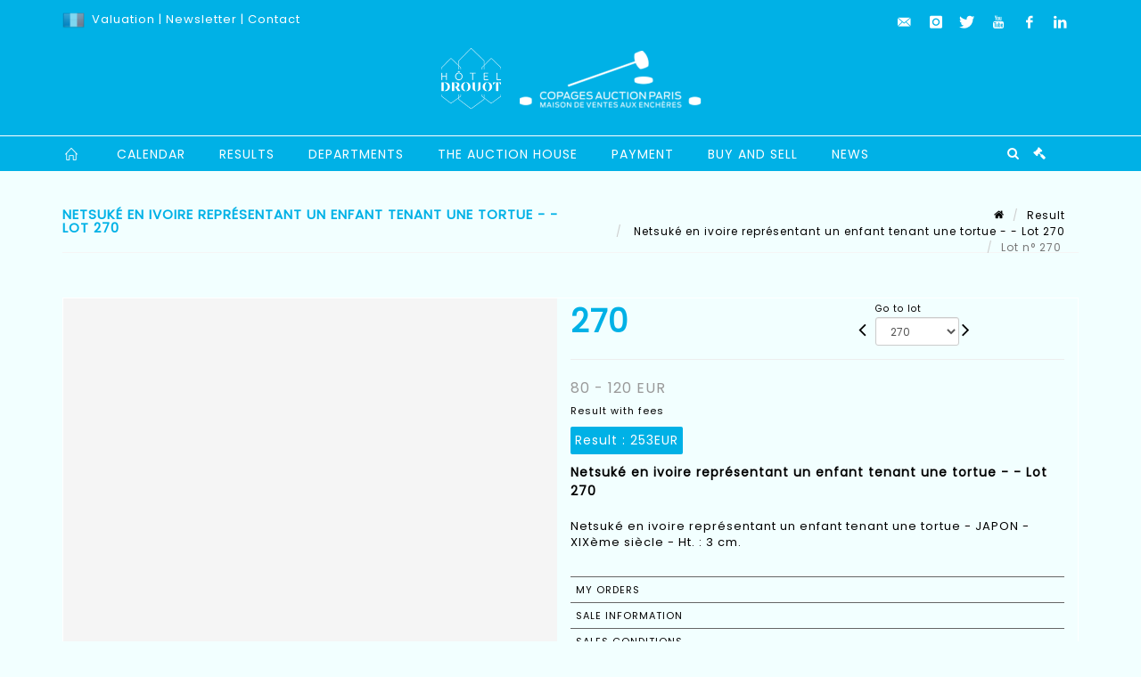

--- FILE ---
content_type: text/html;charset=UTF-8
request_url: https://www.copages-auction.com/en/lot/89764/8516217
body_size: 83898
content:
<!doctype html>
<html lang="en" class="no-js">
<head>
    <meta http-equiv="Content-Type" content="text/html; charset=UTF-8">
    <meta http-equiv="X-UA-Compatible" content="IE=edge,chrome=1">
    <title> Netsuké en ivoire représentant un enfant tenant une tortue - - Lot 270 </title>
    
    
        



    

     
         
         <meta property="og:title" content="Netsuké en ivoire représentant un enfant tenant une tortue - - Lot 270">
     
    
        <meta name="description" content="Toutes les informations sur le lot Netsuké en ivoire représentant un enfant... - Lot 270 - Copages Auction Paris"/>
		<meta property="og:description" content="Toutes les informations sur le lot Netsuké en ivoire représentant un enfant... - Lot 270 - Copages Auction Paris">
    
	
		<meta name="keywords" content="">
	




<meta name="language" content="fr">


<!-- HREF LANG -->


	
		<link rel="alternate" hreflang="en"
			  href="https://www.copages-auction.com//en/lot/89764/8516217" />

	
		<link rel="canonical" href="https://www.copages-auction.com//lot/89764/8516217" />
	
		<link rel="alternate" hreflang="fr"
			  href="https://www.copages-auction.com//lot/89764/8516217" />




<meta name="viewport" content="width=device-width, initial-scale=1, maximum-scale=1"/>
<meta name="author" content="Copages Auction Paris">
<meta name="identifier-url" content="">
<meta name="layout" content="main"/>
<meta property="og:site_name" content="Copages Auction Paris">
<meta property="og:locale" content="en">
<meta property="og:url" content="https://www.copages-auction.com/en/lot/89764/8516217"/>
<meta property="og:image" content="https://medias-static-sitescp.zonesecure.org/sitegenerique/434/logos/logo20220302112712.png"/>
<link rel="shortcut icon" href="https://medias-static-sitescp.zonesecure.org/sitegenerique/434/logos/favicon20190410152929.ico" type="image/x-icon">
<link rel="icon" href="https://medias-static-sitescp.zonesecure.org/sitegenerique/434/logos/favicon20190410152929.ico" />

<!-- GoogleFonts    ============================================= -->
<link href="https://fonts.googleapis.com/css?family=Poppins:" rel="stylesheet">
<!-- Stylesheets    ============================================= -->

<link rel="stylesheet" href="/assets/bootstrap-2702cc3efe0973add8272e0853ab03a3.css"/>
<link rel="stylesheet" href="/assets/font-awesome/css/font-awesome.min-84f0e98c247f3592f710ccde278d799c.css"/>
<link rel="stylesheet" href="/assets/style-6f91c0476104ee16f6fea9387a0decc9.css"/>
<link rel="stylesheet" href="/assets/font-icons-2145a7dee7ed7e44ae2f1897272842b8.css"/>
<link rel="stylesheet" href="/assets/icomoon-36189714d365d3d2ad41c87302fc4927.css"/>
<link rel="stylesheet" href="/assets/animate-ca9c031f7663c9e52b815d368f541c0e.css"/>
<link rel="stylesheet" href="/assets/magnific-popup-bd76b2742b05e58017f0fe452a612c2c.css"/>
<link rel="stylesheet" href="/assets/responsive-8fa874eb92fb7932dfb539001ee06bdd.css"/>


<!-- REVOLUTION SLIDER	============================================= -->
<link rel="stylesheet" href="https://cdn.drouot.com/assets?name=revolution_slider/css/layers.css">
<link rel="stylesheet" href="https://cdn.drouot.com/assets?name=revolution_slider/css/settings.css">
<link rel="stylesheet" href="https://cdn.drouot.com/assets?name=revolution_slider/css/navigation.css">


<link rel="stylesheet" href="/assets/jquery_toast/jquery.toast-45c7a0d117e54c9e9a29b32ba06784a8.css"/>
<link rel="stylesheet" href="/assets/cp-088cf35f8f3474c63d77b7860a79b0ee.css"/>
<script type="text/javascript" src="https://cdn.drouot.com/assets?name=cpg/jquery-743584baf8fc09dcd82ba03b2c8d990e.js"></script>

<!--[if lt IE 9]>
    <script src="http://css3-mediaqueries-js.googlecode.com/svn/trunk/css3-mediaqueries.js"></script>
<![endif]-->

<!-- CAROUSEL	============================================= -->
<script type="text/javascript" src="/assets/include/carousel-plugin/owl.carousel.min-58f126a356f7a1eb5ef4de741979f957.js" ></script>

<style type="text/css">
.openseadragon { background-color: #ffffff; border: 1px solid #ffffff; color: #333333; height: 600px; width: 400px; }
/* ******************************** GENERAL OPTIONS ******************************** */
.cpgen-container{
width:100%;margin-left:auto;margin-right:auto;padding-left : 0px ; padding-top : 0px ;padding-right : 0px ; padding-bottom : 0px ;}

/* ******************************** TYPOGRAPHY ******************************** */

    /*  BODY ============== */
    body {color : #000000;text-transform: none;font-family: Poppins, Arial, Helvetica, sans-serif ;/*font-style : ;font-weight : ;*/font-size : 13px;letter-spacing : 1px;}
    body a:link {color : #000000;}
    body a:visited {color : #000000;}
    body a:hover {color : #000000;}

    /*  NAV ============== */
    nav {color : #ffffff;text-transform: uppercase;font-family: Poppins, Arial, Helvetica, sans-serif ;/*font-style : ;font-weight : ;*/font-size : 14px;letter-spacing : 1px;}
    nav a:link {color : #ffffff;}
    nav a:visited {color : #ffffff;}
    nav a:hover {color : #00b1e6;}

    /*  FOOTER ============== */
    footer {color : #000000;text-transform: none;font-family: Poppins, Arial, Helvetica, sans-serif ;/*font-style : ;font-weight : ;*/font-size : 12px;letter-spacing : 1px;}
    footer a:link {color : #000000;}
    footer a:visited {color : #000000;}
    footer a:hover {color : #00b1e6;}

    /*  H1 ============== */
    h1 {color : #000000;text-transform: none;font-family: Poppins, Arial, Helvetica, sans-serif ;/*font-style : ;font-weight : ;*/font-size : 36px;letter-spacing : 1px;}
    h1 a:link {color : #000000;}
    h1 a:visited {color : #000000;}
    h1 a:hover {color : #00b1e6;}

    /*  H2 ============== */
    h2 {color : #00b1e6;text-transform: uppercase;font-family: Poppins, Arial, Helvetica, sans-serif ;/*font-style : ;font-weight : ;*/font-size : 18px;letter-spacing : 1px;}
    h2 a:link {color : #00b1e6;}
    h2 a:visited {color : #00b1e6;}
    h2 a:hover {color : #000000;}

    /*  H3 ============== */
    h3 {color : #00b1e6;text-transform: uppercase;font-family: Poppins, Arial, Helvetica, sans-serif ;/*font-style : ;font-weight : ;*/font-size : 14px;letter-spacing : 1px;}
    h3 a:link {color : #00b1e6;}
    h3 a:visited {color : #00b1e6;}
    h3 a:hover {color : #000000;}

    /*  H4 ============== */
    h4 {color : #00b1e6;text-transform: uppercase;font-family: Poppins, Arial, Helvetica, sans-serif ;/*font-style : ;font-weight : ;*/font-size : 12px;letter-spacing : 1px;}
    h4 a:link {color : #00b1e6;}
    h4 a:visited {color : #00b1e6;}
    h4 a:hover {color : #000000;}

    /*  H5 ============== */
    h5 {color : #00b1e6;text-transform: uppercase;font-family: Poppins, Arial, Helvetica, sans-serif ;/*font-style : ;font-weight : ;*/font-size : 11px;letter-spacing : 1px;}
    h5 a:link {color : #00b1e6;}
    h5 a:visited {color : #2ca5dc;}
    h5 a:hover {color : #000000;}

    /*  H6 ============== */
    h6 {color : #00b1e6;text-transform: uppercase;font-family: Poppins, Arial, Helvetica, sans-serif ;/*font-style : ;font-weight : ;*/font-size : 10px;letter-spacing : 1px;}
    h6 a:link {color : #00b1e6;}
    h6 a:visited {color : #00b1e6;}
    h6 a:hover {color : #000000;}


/* ******************************** LOGO ******************************** */
#cpgenlogo{margin-left : px ;margin-top : px ;margin-right : px ;margin-bottom : 20px ; float: left;}

/* ******************************** HEADER ******************************** */

.cpgen-header {padding-left : 0px ;padding-top : 0px ;
padding-right : 0px ;padding-bottom : 0px ;margin-left : 0px ;margin-top : 0px ;margin-right : 0px ;margin-bottom : 0px ;background-color : #00b1e6 ;border-top: 0px solid #00b1e6;border-bottom: 0px solid #ffffff;}


/* ******************************** MENU ******************************** */
#cpgen-menu {background-color : #00b1e6;}
#header.sticky-header #primary-menu ul li {padding-left : 0px ;padding-top : 0px ;padding-right : 0px ;padding-bottom : 0px;}
#cpgen-menu li:hover{background:#00b1e6;}
#primary-menu {font-weight: normal !important;background-color : #00b1e6;float:left;}
#header.sticky-header:not(.static-sticky) #primary-menu > ul > li > a {line-height:40px;}
#header.sticky-header #header-wrap{height: 40px;background-color : #2ca5dc;color : #ffffff ;}
#header.sticky-header #header-wrap img{max-height:40px;}
#primary-menu , #primary-menu.style-2 {height: 40px;}
#primary-menu.style-2 > div > ul > li > a{height: 40px;}
.device-sm #header.sticky-style-2 #header-wrap, .device-xs #header.sticky-style-2 #header-wrap, .device-xxs #header.sticky-style-2 #header-wrap{background-color : #00b1e6;}
#header.sticky-style-2 #header-wrap, #header.sticky-style-3 #header-wrap, #primary-menu.style-2 > div > ul > li > a {height:40px;line-height:40px}
#primary-menu.style-2 ul ul, #primary-menu.style-2 ul li .mega-menu-content{top:40px}

#primary-menu-trigger {background-color:#00b1e6 !important;}
#primary-menu-trigger .icon-reorder{color:#ffffff !important;}
#header.transparent-header.full-header #primary-menu > ul { border-right-color: rgba(0,0,0,0.1); }
#primary-menu ul {list-style: none;	height:40px;	margin: 0;}
#primary-menu > ul {float: left; }
#primary-menu ul li.mega-menu { position: inherit; }
#primary-menu ul li:first-child { margin-left: 0; }
#primary-menu ul li a {padding-left : 18px ;padding-top : 3px ;padding-right : 18px;padding-bottom : 3px ; height: 40px;line-height: 40px;}
#primary-menu ul li .mega-menu-content {background-color: #00b1e6;	border-top: 2px solid #00b1e6;}
#primary-menu ul ul{background-color: #00b1e6; width:250px;display: none;}
#primary-menu ul ul a {	color: #ffffff !important;}
#primary-menu ul ul li:hover > a {background-color: #00b1e6 !important;color: #ffffff!important;}
#primary-menu .dropdown hr{color : #00b1e6;}
#primary-menu .container #top-search form input{color: #ffffff!important;}
#primary-menu .container #top-search form input::placeholder {color:#ffffff!important;}

/* ******************************** BACKGROUND ******************************** */
body{background-color:#F2FFFF;background-image: ;background-repeat: ;}


/* ******************************** FOOTER ******************************** */
#footer{padding-left : 0px ;padding-top : 0px ;padding-right : 0px ;padding-bottom : 22px ;margin-left : 0px ;margin-top : 0px ;margin-right : 0px ;margin-bottom : 0px ;border-top: 48px solid #00b1e6;border-bottom: 0px solid #00b1e6 ;background : #F2FFFF;color : #000000 ; }
#footer a{#000000 ;}



/* ******************************** SOCIAL ******************************** */
.cpgen-header .cpgen-social {font-size:;color:;}
.cpgen-footer .cpgen-social {font-size:;color:;}

#primary-menu ul li .mega-menu-content  {width: 100% !important; }
</style>
<link rel="stylesheet" href="https://medias-static-sitescp.zonesecure.org/sitegenerique/434/css/cssFile20251119101155.css" type="text/css" />

<script type="text/javascript" src="https://cdn.drouot.com/assets?name=cpg/cookiechoices-abc20e1381d834f5f6bf5378262b9b5c.js"></script>
<script>
    window.dataLayer = window.dataLayer || [];
    function gtag(){dataLayer.push(arguments);}

    gtag('consent', 'default', {
        'ad_storage': 'denied',
        'ad_user_data': 'denied',
        'ad_personalization': 'denied',
        'analytics_storage': 'denied'
    });
</script>

    <!-- Google tag (gtag.js) -->
        <script async src="https://www.googletagmanager.com/gtag/js?id=G-NS8GV7FGFQ"></script>
        <script>
            if (!isTrackingActivated()) {
                window['ga-disable-G-NS8GV7FGFQ'] = true;
            } else {
                gtag('js', new Date());
                gtag('config', 'G-NS8GV7FGFQ');
                updateGtagConsent('granted');
            }
        </script>
    <!-- End Google tag (gtag.js) -->




    <link rel="stylesheet" href="https://cdnjs.cloudflare.com/ajax/libs/font-awesome/6.5.0/css/all.min.css">


    
    <script src="https://cdn.jsdelivr.net/npm/vanilla-lazyload@17.1.2/dist/lazyload.min.js"></script>

</head>
<body class="en">



<div class="cpgen-container">
    
    <div class="cpgen-header">
        
            <div id="top-bar">
    <div class="container clearfix">
        <div class="col_half nobottommargin flags">
            <div class="top-links">
                
    

    
        <a href="/lot/89764/8516217" class="languefr">
            <img src="/assets/flags/fr-bcf33ecee56e3e2424fa4daf4b1d2011.png" />
        </a>
    


                 <a href="/en/online-valuation" target="_self">Valuation</a> |<a href="/en/newsletter" target="_self"> Newsletter</a> | <a href="/en/find-us" target="_blank">Contact</a>
            </div>
        </div>

        <div class="col_half fright  nobottommargin social">
            <div id="top-social">
                <ul>
    

    

        
            <li><a href="mailto:contact@copagesdrouot.com"
                   class="si-email3"><span class="ts-icon"><i class="icon-email3"></i>

                </span><span class="ts-text">contact@copagesdrouot.com</span></a>
            </li>
    

    

    

    

        

            <li><a target="_blank"
                   href="https://www.instagram.com/copagescasini_vitalis/?hl=fr"
                   class="si-instagram"><span class="ts-icon"><i class="icon-instagram"></i>
                </span><span class="ts-text">instagram</span></a></li>

        
    

    

        

            <li><a target="_blank"
                   href="https://twitter.com/CopagesA"
                   class="si-twitter"><span class="ts-icon"><i class="icon-twitter"></i>
                </span><span class="ts-text">twitter</span></a></li>

        
    

    

        

            <li><a target="_blank"
                   href="https://www.youtube.com/channel/UCEklKo7B1Y0BTROEQ5wXewA"
                   class="si-youtube"><span class="ts-icon"><i class="icon-youtube"></i>
                </span><span class="ts-text">youtube</span></a></li>

        
    

    

        

            <li><a target="_blank"
                   href="https://www.facebook.com/Copagesauction.paris"
                   class="si-facebook"><span class="ts-icon"><i class="icon-facebook"></i>
                </span><span class="ts-text">facebook</span></a></li>

        
    

    

        

            <li><a target="_blank"
                   href="https://fr.linkedin.com/company/copages-auction?trk=public_profile_topcard_current_company"
                   class="si-linkedin"><span class="ts-icon"><i class="icon-linkedin"></i>
                </span><span class="ts-text">linkedin</span></a></li>

        
    

    

</ul>
            </div>
        </div>
    </div>
</div>
<header id="header" class="header5 sticky-style-2">
    <div class="container clearfix">
        <div id="primary-menu-trigger"><i class="icon-reorder"></i></div>
        <div id="cpgenlogo">
             <!-- Logo  ============================================= -->
            <div id="logo" class="divcenter">
                <a href="/en/home"
                   class="standard-logo"
                   data-dark-logo="https://medias-static-sitescp.zonesecure.org/sitegenerique/434/logos/logo20220302112712.png">
                    <img style="" src="https://medias-static-sitescp.zonesecure.org/sitegenerique/434/logos/logo20220302112712.png" class="divcenter" alt="Copages Auction Paris">
                </a>
                <a href="/en/home"
                   class="retina-logo"
                   data-dark-logo="https://medias-static-sitescp.zonesecure.org/sitegenerique/434/logos/logo20220302112712.png">
                    <img src="https://medias-static-sitescp.zonesecure.org/sitegenerique/434/logos/logo20220302112712.png" class="divcenter" alt="Copages Auction Paris">
                </a>
            </div>
        </div>
     </div>
    <div id="cpgen-menu">
        <div id="header-wrap">
                <nav id="primary-menu" class="style-2">
    <div class="container clearfix">
        <ul>

    <li>
        
            <a href="/en/home" >
                <div>
                    <i class='icon-line2-home'></i>
                </div>
            </a>
        
        
    </li>

    <li>
        
            <a href="/en/upcoming-sales" >
                <div>
                    Calendar
                </div>
            </a>
        
        
    </li>

    <li>
        
            <a href="/en/past-sales" >
                <div>
                    Results
                </div>
            </a>
        
        
    </li>

    <li>
        
            <a href="/en/specialities" >
                <div>
                    Departments
                </div>
            </a>
        
        
    </li>

    <li>
        
            <a href="#" >
                <div>
                    The auction house
                </div>
            </a>
        
        
            <ul>
                

    <li>
        
            <a href="/en/presentation" >
                <div>
                    Presentation
                </div>
            </a>
        
        
    </li>

    <li>
        
            <a href="/en/find-us" >
                <div>
                    Find us
                </div>
            </a>
        
        
    </li>

    <li>
        
            <a href="/en/newsletter" >
                <div>
                    Subscribe our newsletter
                </div>
            </a>
        
        
    </li>

    <li>
        
            <a href="/en/online-estimate" >
                <div>
                    Online expertise
                </div>
            </a>
        
        
    </li>

            </ul>
        
    </li>

    <li>
        
            <a href="#" >
                <div>
                    Payment
                </div>
            </a>
        
        
            <ul>
                

    <li>
        
            <a href="/en/online-payment" >
                <div>
                    Online payment
                </div>
            </a>
        
        
    </li>

    <li>
        
            <a href="/en/online-deposit" >
                <div>
                    Online deposit
                </div>
            </a>
        
        
    </li>

            </ul>
        
    </li>

    <li>
        
            <a href="#" >
                <div>
                    Buy and sell
                </div>
            </a>
        
        
            <ul>
                

    <li>
        
            <a href="/en/buy" >
                <div>
                    Buy
                </div>
            </a>
        
        
    </li>

    <li>
        
            <a href="/en/sell" >
                <div>
                    Sell
                </div>
            </a>
        
        
    </li>

    <li>
        
            <a href="/en/general-terms-conditions" >
                <div>
                    GTC
                </div>
            </a>
        
        
    </li>

    <li>
        
            <a href="/en/search" >
                <div>
                    Search an item
                </div>
            </a>
        
        
    </li>

            </ul>
        
    </li>

    <li>
        
            <a href="/en/news" >
                <div>
                    News
                </div>
            </a>
        
        
    </li>
</ul>
            
<div id="top-cart">
    <a href="#" id="top-cart-trigger">
        <i class="icon-legal"></i>
    </a>
    <div class="top-cart-content" id="top-cart-content">
        <div class="top-cart-title">
            <p>Absentee bids </p>
        </div>
        <div class="top-cart-items" id="top-cart-items">
            <template id="cart-item-list">
                <div class="top-cart-item clearfix">
                    <div class="top-cart-item-desc">
                        <a href="/null/null"></a>
                        <span class="top-cart-item-price"></span>
                        <span class="top-cart-item-price"></span>
                    </div>
                </div>
            </template>
        </div>
    </div>
</div><!-- #top-cart end -->

<script type="text/javascript">
    function getQueryVariable(variable) {
        let query = window.location.search.substring(1);
        let vars = query.split('&');
        for (let i = 0; i < vars.length; i++) {
            let pair = vars[i].split("=");
            if (pair[0] === variable) {return pair[1];}
        }
        return false;
    }
    $(document).ready(function() {
        panierSize = 0;
        if (window.localStorage.getItem("panier") !== null && window.localStorage.getItem("panier") !== '') {
            panier = getPanier();
            panierSize = Object.keys(panier.lots).length;
        }
        if (window.location.search.indexOf("okLots") !== -1) {
            let lotIds = getQueryVariable("okLots").split(",");
            for (let i in lotIds) {
                deleteOrdre(lotIds[i]);
            }
            panierSize = Object.keys(panier.lots).length;
        }
        if (panierSize > 0) {
            $.toast({
                icon: 'info',
                text : "<p class=''>Don't forget to definitively validate your absentee bids in your <a href='/ordre'>cart</a>.</p>",
                allowToastClose: true,
                showHideTransition : 'slide',  // It can be plain, fade or slide
                hideAfter : false,             // `false` to make it sticky or time in miliseconds to hide after
                stack : 2,                     // `false` to show one stack at a time count showing the number of toasts that can be shown at once
                textAlign : 'left',            // Alignment of text i.e. left, right, center
                position : 'top-right'       // bottom-left or bottom-right or bottom-center or top-left or top-right or top-center or mid-center or an object representing the left, right, top, bottom values to position the toast on page
            })
            Object.keys(panier.lots).forEach(function (lotId) {
                let t = document.querySelector('#cart-item-list');
                let a = t.content.querySelectorAll("a");
                a[0].textContent = "lot n° "+panier.lots[lotId].n;
                let s = t.content.querySelectorAll("span");
                s[0].textContent = panier.lots[lotId].d;
                if (panier.lots[lotId].m === -1) {
                    s[1].textContent = 'Phone bid';
                } else {
                    s[1].textContent = panier.lots[lotId].m + ' ' + panier.lots[lotId].c;
                }

                let x = document.getElementById("top-cart-items");
                let clone = document.importNode(t.content, true);
                x.appendChild(clone)
            })

            let panierSizeSpan = document.createElement("span");
            panierSizeSpan.textContent = window.panierSize.toString();
            document.getElementById("top-cart-trigger").appendChild(panierSizeSpan);

            let btnPanier = document.createElement("a");
            btnPanier.rel = "nofollow";
            btnPanier.className = "button button-3d button-small nomargin fright";
            btnPanier.textContent = 'Send absentee bid';
            btnPanier.href = '/null/null';
            let btnPanierDiv = document.createElement("div");
            btnPanierDiv.className = "top-cart-action clearfix";
            btnPanierDiv.appendChild(btnPanier);

            document.getElementById("top-cart-content").appendChild(btnPanierDiv);
        } else {
            let panierList = document.createElement("p");
            panierList.textContent = "Your absentee bids list is empty, browse the catalogs to add lots to your list.";
            document.getElementById("top-cart-items").appendChild(panierList);
        }

    });
</script>

            
                <div id="top-search">
                    <a href="#" id="top-search-trigger"><i class="icon-search3"></i><i class="icon-line-cross"></i></a>
                    <form action="/en/search" method="get">
                        <input type="text" name="query" class="form-control" value="" placeholder="Search an item, an artist">
                        <input type="submit" class="loupe" id="AccueilBtChercher" value="">
                    </form>
                </div>
            
    </div>
</nav>
            </div>
        </div>
</header>

        
    </div>

    <div class="container">
        
        
            <div class="clear"></div>

<div class="basic layoutsPage">
    <div class="layoutsExemple col-md-12">
        
<section id="page-title" class="page-title-mini page-title-nobg">
    <div class="clearfix">
        <h1>
            Netsuké en ivoire représentant un enfant tenant une tortue - - Lot 270
        </h1>
        <ol class="breadcrumb">
            <li><a href='/'>
                <icon class='icon-home2'></icon>
            </a></li>
            <li><a href='/resultats'>Result</a>
            </li>
            <li><a href="/en/catalog/89764-mobilier-and-objets-dart">
                Netsuké en ivoire représentant un enfant tenant une tortue - - Lot 270
            </a></li>
            <li class="active">Lot n° 270&nbsp;</li>
        </ol>
    </div>
</section>
<section id="content">
    <div class="detailLot content-wrap Vente89764 Etude1434 Etude2">
            <div class="single-product">
                <div class="product">
                    <div class="col-xs-12 col-md-6 product-img noPaddingLeft">
                        
                            
<script type="text/javascript" src="https://cdn.drouot.com/assets?name=openseadragon/openseadragon.min.js"></script>
<div class="col-xs-12 padding0">
    <div id="zoomImage" class="openseadragon">
        <div id="toolbarDiv"></div>
        
            <a id="previous"><i class="fa fa-angle-up"></i></a>
            <a id="next"><i class="fa fa-angle-down"></i></a>
        
        <script type="text/javascript">
            var viewer = OpenSeadragon({
                        id:            "zoomImage",
                        prefixUrl:     "https://cdn.drouot.com/assets?name=openseadragon/images/",
                        showNavigator:  true,
                        toolbar:       "toolbarDiv",
                        nextButton:     "next",
                        previousButton: "previous",
                        autoHideControls: false,
                        maxZoomPixelRatio: 3,
                        minZoomPixelRatio: 0.5,
                        navigatorSizeRatio: 0.12,
                        controlsFadeDelay: 0,
                        controlsFadeLength: 500,
                        showReferenceStrip: false,
                        animationTime: 0.8,
                        imageSmoothingEnabled: true,
                    });
                    $(document).ready(function() {
//                        setTimeout( function(){
//                                   innerHTML2 = $(".intercom-launcher-discovery-frame").contents().find("html").html();
//                                   innerHTML = $('.intercom-launcher-frame').contents().find("html").html();
//                                   innerHTML3 = $("#intercom-frame").contents().find("html").html();
//                               }, 3000);
                        var tiles = [
                            
                            {
                                tileSource : {
                                    type: 'image',
                                    url:  'https://cdn.drouot.com/d/image/lot?size=fullHD&path=434/89764/270.jpg',
                                    crossOriginPolicy: 'Anonymous',
                                    ajaxWithCredentials: false,
                                },
                            },
                            
                            {
                                tileSource : {
                                    type: 'image',
                                    url:  'https://cdn.drouot.com/d/image/lot?size=fullHD&path=434/89764/270_2.jpg',
                                    crossOriginPolicy: 'Anonymous',
                                    ajaxWithCredentials: false,
                                },
                            },
                            
                            {
                                tileSource : {
                                    type: 'image',
                                    url:  'https://cdn.drouot.com/d/image/lot?size=fullHD&path=434/89764/270_3.jpg',
                                    crossOriginPolicy: 'Anonymous',
                                    ajaxWithCredentials: false,
                                },
                            },
                            
                            {
                                tileSource : {
                                    type: 'image',
                                    url:  'https://cdn.drouot.com/d/image/lot?size=fullHD&path=434/89764/270_5.jpg',
                                    crossOriginPolicy: 'Anonymous',
                                    ajaxWithCredentials: false,
                                },
                            },
                            
                            {
                                tileSource : {
                                    type: 'image',
                                    url:  'https://cdn.drouot.com/d/image/lot?size=fullHD&path=434/89764/270_6.jpg',
                                    crossOriginPolicy: 'Anonymous',
                                    ajaxWithCredentials: false,
                                },
                            },
                            
                            {
                                tileSource : {
                                    type: 'image',
                                    url:  'https://cdn.drouot.com/d/image/lot?size=fullHD&path=434/89764/270_7.jpg',
                                    crossOriginPolicy: 'Anonymous',
                                    ajaxWithCredentials: false,
                                },
                            },
                            
                        ];
                        var tile = 0;
                        var length = tiles.length - 2;
                        viewer.addTiledImage(tiles[0]); //init sur la première image
                        $(".thumbPreview").click(function() { //quand on clique ça change l'image
                            tile = parseInt($(this).data("thumb-index"));
                            viewer.close();
                            viewer.addTiledImage(tiles[parseInt($(this).data("thumb-index"))]);
                        });
                        var container = $('div.image-container');
                        $("#next").click(function() {
                            if (tile <= length) {
                                tile++;
                            } else {
                                tile = 0;
                            }
                            viewer.close();
                            viewer.addTiledImage(tiles[tile]);
                            scrollTo=$("#thumbImage-"+tile);
                            container.animate({
                                scrollTop: scrollTo.offset().top - container.offset().top + container.scrollTop()
                            })
                        });
                        $("#previous").click(function() {
                            if (tile === 0) {
                                tile = length + 1;
                            } else {
                                tile--;
                            }
                            viewer.close();
                            viewer.addTiledImage(tiles[tile]);
                            scrollTo=$("#thumbImage-"+tile);
                            container.animate({
                                scrollTop: scrollTo.offset().top - container.offset().top + container.scrollTop()
                            })
                        });
        });

    </script>
        <noscript>
            
                
                <img src="https://cdn.drouot.com/d/image/lot?size=phare&path=434/89764/270.jpg" alt="Netsuk&eacute; en ivoire repr&eacute;sentant un enfant tenant une tortue - JAPON - XIX&egrave;me si&egrave;cle..."/>
            
                
                <img src="https://cdn.drouot.com/d/image/lot?size=phare&path=434/89764/270_2.jpg" alt="Netsuk&eacute; en ivoire repr&eacute;sentant un enfant tenant une tortue - JAPON - XIX&egrave;me si&egrave;cle..."/>
            
                
                <img src="https://cdn.drouot.com/d/image/lot?size=phare&path=434/89764/270_3.jpg" alt="Netsuk&eacute; en ivoire repr&eacute;sentant un enfant tenant une tortue - JAPON - XIX&egrave;me si&egrave;cle..."/>
            
                
                <img src="https://cdn.drouot.com/d/image/lot?size=phare&path=434/89764/270_5.jpg" alt="Netsuk&eacute; en ivoire repr&eacute;sentant un enfant tenant une tortue - JAPON - XIX&egrave;me si&egrave;cle..."/>
            
                
                <img src="https://cdn.drouot.com/d/image/lot?size=phare&path=434/89764/270_6.jpg" alt="Netsuk&eacute; en ivoire repr&eacute;sentant un enfant tenant une tortue - JAPON - XIX&egrave;me si&egrave;cle..."/>
            
                
                <img src="https://cdn.drouot.com/d/image/lot?size=phare&path=434/89764/270_7.jpg" alt="Netsuk&eacute; en ivoire repr&eacute;sentant un enfant tenant une tortue - JAPON - XIX&egrave;me si&egrave;cle..."/>
            
        </noscript>
    </div>
</div>

<div class="clear"></div>
<div class="col-xs-12 noPaddingLeft thumbBlocmaster">
    
        
            <div class="col-xs-12 thumbBloc padding0">
                <div class="image-container">
                    
                        <div class="thumbPreview" data-thumb-index="0" id="thumbImage-0" style="
                        background: url('https://cdn.drouot.com/d/image/lot?size=small&path=434/89764/270.jpg');
                        background-repeat: no-repeat;
                        background-size: cover;
                        background-position:center center;
                        ">
                        </div>
                    
                        <div class="thumbPreview" data-thumb-index="1" id="thumbImage-1" style="
                        background: url('https://cdn.drouot.com/d/image/lot?size=small&path=434/89764/270_2.jpg');
                        background-repeat: no-repeat;
                        background-size: cover;
                        background-position:center center;
                        ">
                        </div>
                    
                        <div class="thumbPreview" data-thumb-index="2" id="thumbImage-2" style="
                        background: url('https://cdn.drouot.com/d/image/lot?size=small&path=434/89764/270_3.jpg');
                        background-repeat: no-repeat;
                        background-size: cover;
                        background-position:center center;
                        ">
                        </div>
                    
                        <div class="thumbPreview" data-thumb-index="3" id="thumbImage-3" style="
                        background: url('https://cdn.drouot.com/d/image/lot?size=small&path=434/89764/270_5.jpg');
                        background-repeat: no-repeat;
                        background-size: cover;
                        background-position:center center;
                        ">
                        </div>
                    
                        <div class="thumbPreview" data-thumb-index="4" id="thumbImage-4" style="
                        background: url('https://cdn.drouot.com/d/image/lot?size=small&path=434/89764/270_6.jpg');
                        background-repeat: no-repeat;
                        background-size: cover;
                        background-position:center center;
                        ">
                        </div>
                    
                        <div class="thumbPreview" data-thumb-index="5" id="thumbImage-5" style="
                        background: url('https://cdn.drouot.com/d/image/lot?size=small&path=434/89764/270_7.jpg');
                        background-repeat: no-repeat;
                        background-size: cover;
                        background-position:center center;
                        ">
                        </div>
                    
                </div>
            </div>
        
    
</div>
                        
                    </div>

                    <div class="col-xs-12 col-md-6 product-desc">
                        <div class="fiche_numero_lot">
                            <span class="fiche_lot_label">Lot</span> <span class="fiche_lot_labelnum">n°</span> <span class="fiche_lot_num">270</span>
                        </div>
                        <div class="col-md-5 padding0 floatRight">
                            
<div class="lot_navigation">
    <div class="lot_prec_suiv">
        <span class="lot_precedent col-xs-1 padding0" onclick="javascript:jQuery('#preview-form').submit()">
            
                <form id="preview-form" method="post" action="/action/goToLot?id=8516216" style="display: inline-block;margin-top: 7px;">
                    <input type="hidden" name="cpId" value="434"/>
                    <input type="hidden" name="venteId" value="89764"/>
                    <input type="hidden" name="newLang" value="en"/>
                    <i class="icon-angle-left" style="font-size:24px;cursor:pointer;"></i>
                </form>
            
        </span>
        <span class="lot_combo col-xs-6 col-md-5 padding0 alignCenter">
            <span class="info_cache font10 alignCenter">Go to lot</span>
            <form id="combo-form" class="form-group"
                  action="/action/goToLot"
                  method="post"
                  style="display: inline-block;">
                <input type="hidden" name="cpId" value="434"/>
                <input type="hidden" name="venteId" value="89764"/>
                <input type="hidden" name="newLang" value="en"/>
                <select id="combo-num" class="form-control" name="id" style="height:32px; width:auto; font-size: 12px; min-width:75px; " onchange="this.form.submit()" >
<option value="8516249" >1</option>
<option value="8515946" >2</option>
<option value="8515947" >3</option>
<option value="8515948" >4</option>
<option value="8515949" >5</option>
<option value="8552559" >5-Bis</option>
<option value="8552560" >6-Bis</option>
<option value="8515950" >6</option>
<option value="8515951" >7</option>
<option value="8515952" >8</option>
<option value="8515953" >9</option>
<option value="8515954" >10</option>
<option value="8515955" >11</option>
<option value="8515956" >12</option>
<option value="8515957" >13</option>
<option value="8515958" >14</option>
<option value="8515959" >15</option>
<option value="8515960" >16</option>
<option value="8515961" >17</option>
<option value="8515962" >18</option>
<option value="8515963" >19</option>
<option value="8515964" >20</option>
<option value="8552799" >21-Bis</option>
<option value="8515965" >21</option>
<option value="8515966" >22</option>
<option value="8515967" >23</option>
<option value="8515968" >24</option>
<option value="8515969" >25</option>
<option value="8515970" >26</option>
<option value="8515971" >27</option>
<option value="8515972" >28</option>
<option value="8515973" >29</option>
<option value="8515974" >30</option>
<option value="8515975" >31</option>
<option value="8515976" >32</option>
<option value="8515977" >33</option>
<option value="8515978" >34</option>
<option value="8515979" >35</option>
<option value="8515980" >36</option>
<option value="8515981" >37</option>
<option value="8515982" >38</option>
<option value="8515983" >39</option>
<option value="8515984" >40</option>
<option value="8515985" >41</option>
<option value="8515986" >42</option>
<option value="8515987" >43</option>
<option value="8515988" >44</option>
<option value="8515989" >45</option>
<option value="8515990" >46</option>
<option value="8515991" >47</option>
<option value="8515992" >48</option>
<option value="8515993" >49</option>
<option value="8515994" >50</option>
<option value="8515995" >51</option>
<option value="8515996" >52</option>
<option value="8515997" >53</option>
<option value="8515998" >54</option>
<option value="8515999" >55</option>
<option value="8516000" >56</option>
<option value="8516001" >57</option>
<option value="8516002" >58</option>
<option value="8516003" >59</option>
<option value="8516004" >60</option>
<option value="8516005" >61</option>
<option value="8516006" >62</option>
<option value="8516007" >63</option>
<option value="8516008" >64</option>
<option value="8516009" >65</option>
<option value="8516010" >66</option>
<option value="8516011" >67</option>
<option value="8601809" >67-a</option>
<option value="8516012" >68</option>
<option value="8516013" >69</option>
<option value="8516014" >70</option>
<option value="8516015" >71</option>
<option value="8516016" >72</option>
<option value="8516017" >73</option>
<option value="8516018" >74</option>
<option value="8516019" >75</option>
<option value="8516020" >76</option>
<option value="8516243" >76-bis</option>
<option value="8516022" >77</option>
<option value="8516244" >77-bis</option>
<option value="8516024" >78</option>
<option value="8516025" >79</option>
<option value="8516026" >80</option>
<option value="8516027" >81</option>
<option value="8516028" >82</option>
<option value="8516029" >83</option>
<option value="8516030" >84</option>
<option value="8516031" >85</option>
<option value="8516032" >86</option>
<option value="8516033" >87</option>
<option value="8516034" >88</option>
<option value="8516035" >89</option>
<option value="8516036" >90</option>
<option value="8516037" >91</option>
<option value="8516038" >92</option>
<option value="8516039" >93</option>
<option value="8516040" >94</option>
<option value="8516041" >95</option>
<option value="8516042" >96</option>
<option value="8516043" >97</option>
<option value="8516044" >98</option>
<option value="8516045" >99</option>
<option value="8589606" >100-Bis</option>
<option value="8516046" >100</option>
<option value="8516047" >101</option>
<option value="8516048" >102</option>
<option value="8516049" >103</option>
<option value="8516050" >104</option>
<option value="8516051" >105</option>
<option value="8516052" >106</option>
<option value="8516053" >107</option>
<option value="8516054" >108</option>
<option value="8516055" >109</option>
<option value="8516056" >110</option>
<option value="8516057" >111</option>
<option value="8603047" >111-bis</option>
<option value="8516058" >112</option>
<option value="8516059" >113</option>
<option value="8516060" >114</option>
<option value="8516061" >115</option>
<option value="8516062" >116</option>
<option value="8516063" >117</option>
<option value="8516064" >118</option>
<option value="8516065" >119</option>
<option value="8516066" >120</option>
<option value="8516067" >121</option>
<option value="8516068" >122</option>
<option value="8516069" >123</option>
<option value="8516070" >124</option>
<option value="8516071" >125</option>
<option value="8516245" >126-Bis</option>
<option value="8516072" >126</option>
<option value="8516073" >127</option>
<option value="8516074" >128</option>
<option value="8516075" >129</option>
<option value="8516076" >130</option>
<option value="8516077" >131</option>
<option value="8603373" >132-bis</option>
<option value="8516078" >132</option>
<option value="8516079" >133</option>
<option value="8516080" >134</option>
<option value="8516081" >135</option>
<option value="8516082" >136</option>
<option value="8516083" >137</option>
<option value="8516084" >138</option>
<option value="8516085" >139</option>
<option value="8516086" >140</option>
<option value="8516087" >141</option>
<option value="8516088" >142</option>
<option value="8516089" >143</option>
<option value="8516090" >144</option>
<option value="8516091" >145</option>
<option value="8516092" >146</option>
<option value="8516093" >147</option>
<option value="8516094" >148</option>
<option value="8516095" >149</option>
<option value="8516096" >150</option>
<option value="8516097" >151</option>
<option value="8516098" >152</option>
<option value="8516099" >153</option>
<option value="8516100" >154</option>
<option value="8516101" >155</option>
<option value="8516102" >156</option>
<option value="8516103" >157</option>
<option value="8516104" >158</option>
<option value="8516105" >159</option>
<option value="8516106" >160</option>
<option value="8516107" >161</option>
<option value="8516108" >162</option>
<option value="8516109" >163</option>
<option value="8516110" >164</option>
<option value="8516111" >165</option>
<option value="8516112" >166</option>
<option value="8516113" >167</option>
<option value="8516114" >168</option>
<option value="8516115" >169</option>
<option value="8516116" >170</option>
<option value="8516117" >171</option>
<option value="8516118" >172</option>
<option value="8516119" >173</option>
<option value="8516120" >174</option>
<option value="8516121" >175</option>
<option value="8516122" >176</option>
<option value="8516123" >177</option>
<option value="8516124" >178</option>
<option value="8516125" >179</option>
<option value="8516126" >180</option>
<option value="8516127" >181</option>
<option value="8604456" >181-bis</option>
<option value="8516246" >182-bis</option>
<option value="8516128" >182</option>
<option value="8516129" >183</option>
<option value="8516247" >184-bis</option>
<option value="8516130" >184</option>
<option value="8516131" >185</option>
<option value="8516132" >186</option>
<option value="8516133" >187</option>
<option value="8516134" >188</option>
<option value="8516135" >189</option>
<option value="8516136" >190</option>
<option value="8516137" >191</option>
<option value="8516138" >192</option>
<option value="8516139" >193</option>
<option value="8516140" >194</option>
<option value="8516141" >195</option>
<option value="8516142" >196</option>
<option value="8516143" >197</option>
<option value="8516144" >198</option>
<option value="8516145" >199</option>
<option value="8516146" >200</option>
<option value="8604458" >201-bis</option>
<option value="8516147" >201</option>
<option value="8516148" >202</option>
<option value="8516149" >203</option>
<option value="8516150" >204</option>
<option value="8516151" >205</option>
<option value="8516152" >206</option>
<option value="8516153" >207</option>
<option value="8516154" >208</option>
<option value="8516155" >209</option>
<option value="8516156" >210</option>
<option value="8516157" >211</option>
<option value="8516158" >212</option>
<option value="8516159" >213</option>
<option value="8516160" >214</option>
<option value="8516161" >215</option>
<option value="8516162" >216</option>
<option value="8516163" >217</option>
<option value="8516164" >218</option>
<option value="8516165" >219</option>
<option value="8516166" >220</option>
<option value="8516167" >221</option>
<option value="8516168" >222</option>
<option value="8516169" >223</option>
<option value="8516170" >224</option>
<option value="8516171" >225</option>
<option value="8516172" >226</option>
<option value="8516173" >227</option>
<option value="8516174" >228</option>
<option value="8516175" >229</option>
<option value="8516176" >230</option>
<option value="8516177" >231</option>
<option value="8516178" >232</option>
<option value="8516179" >233</option>
<option value="8516180" >234</option>
<option value="8516181" >235</option>
<option value="8516182" >236</option>
<option value="8516183" >237</option>
<option value="8516184" >238</option>
<option value="8516185" >239</option>
<option value="8516186" >240</option>
<option value="8516187" >241</option>
<option value="8516188" >242</option>
<option value="8605061" >243-bis</option>
<option value="8516189" >243</option>
<option value="8516190" >244</option>
<option value="8516248" >245-Bis</option>
<option value="8516192" >245-bis</option>
<option value="8516191" >245</option>
<option value="8516193" >246</option>
<option value="8516194" >247</option>
<option value="8516195" >248</option>
<option value="8516196" >249</option>
<option value="8516197" >250</option>
<option value="8516198" >251</option>
<option value="8516199" >252</option>
<option value="8516200" >253</option>
<option value="8516201" >254</option>
<option value="8516202" >255</option>
<option value="8516203" >256</option>
<option value="8516204" >257</option>
<option value="8516205" >258</option>
<option value="8516206" >259</option>
<option value="8516207" >260</option>
<option value="8516208" >261</option>
<option value="8516209" >262</option>
<option value="8516210" >263</option>
<option value="8516211" >264</option>
<option value="8516212" >265</option>
<option value="8516213" >266</option>
<option value="8516214" >267</option>
<option value="8516215" >268</option>
<option value="8516216" >269</option>
<option value="8516217" selected="selected" >270</option>
<option value="8516218" >271</option>
<option value="8516219" >272</option>
<option value="8516220" >273</option>
<option value="8516221" >274</option>
<option value="8516222" >275</option>
<option value="8516223" >276</option>
<option value="8516224" >277</option>
<option value="8516225" >278</option>
<option value="8516226" >279</option>
<option value="8516227" >280</option>
<option value="8516228" >281</option>
<option value="8516229" >282</option>
<option value="8516230" >283</option>
<option value="8516231" >284</option>
<option value="8516232" >285</option>
<option value="8516233" >286</option>
<option value="8516234" >287</option>
<option value="8516235" >288</option>
<option value="8516236" >289</option>
<option value="8516237" >290</option>
<option value="8516238" >291</option>
<option value="8516239" >292</option>
<option value="8516240" >293</option>
<option value="8516241" >294</option>
<option value="8516242" >295</option>
<option value="8592995" >296</option>
<option value="8592997" >297</option>
<option value="8592998" >298</option>
<option value="8592999" >299</option>
<option value="8593000" >300</option>
</select>

            </form>
        </span>
        <span class="lot_suivant col-xs-1 noPaddingRight noPaddingLeft" onclick="javascript:jQuery('#next-form').submit()">
            
                <form id="next-form" method="post" action="/action/goToLot?id=8516218" style="display: inline-block; margin-top: 7px;">
                    <i class="icon-angle-right" style="font-size:24px;cursor: pointer;"></i>
                    <input type="hidden" name="cpId" value="434"/>
                    <input type="hidden" name="venteId" value="89764"/>
                    <input type="hidden" name="newLang" value="en"/>
                </form>
            
        </span>
    </div>
</div>
                        </div>

                        <div class="line"></div>
                        
                            <div class="estimLabelAff4">Estimation :</div>
                            <div class="estimAff4">
                                
                                    80 - 120
                                
                                EUR
                            </div>
                        

                        
                            
                                <div class="explicationResultats">
                                    Result with fees
                                </div>
                            
                            <div class="fiche_lot_resultat">
                                Result
                                : <nobr>253EUR</nobr></div>
                        
                        <div class="fiche_ordre_achat">
                            
                        </div>
                        

                        <div class="fiche_titre_lot">
                            Netsuké en ivoire représentant un enfant tenant une tortue - - Lot 270
                        </div>

                        <div class="fiche_lot_description" id="lotDesc-8516217">Netsuké en ivoire représentant un enfant tenant une tortue - JAPON - XIXème siècle - Ht. : 3 cm.</div>
                        
                        <div id="description-modal" class="modal fade bs-example-modal-lg" tabindex="-1" role="dialog" aria-labelledby="description-modal">
    <div class="modal-dialog modal-lg" role="document">
        <div class="modal-content">
            <div class="modal-header">
                <button type="button" class="close" data-dismiss="modal" aria-hidden="true">&times;</button>
                <h4 class="modal-title">
                    Sale information - MOBILIER & OBJETS D'ART
                </h4>
            </div>

            <div class="modal-body">
                <div class="te">
                    Mobilier &amp; Objets d'Art<br /><br />Expositions publiques :<br />Jeudi 08 mars 2018 de 11h à 21h (#drouotnocturne)<br />Vendredi 09 mars 2018 de 11h à 12h<br /><br />Téléphone pendant l’exposition : 01 48 00 20 04<br /><br />EXPERT :<br />Antoine LESCOP DE MOY<br />21, avenue de Messine<br />75008 PARIS<br />01 42 25 19 63<br /><br />Hervé NAUDY<br />06 88 16 74 99<br /><br />Alice JOSSAUME<br />Cabinet PORTIER<br />26 boulevard Poissonnière - 75009 Paris<br />tél : 01 48 00 03 41<br />fax: 01 48 00 02 64<br />email :contact@cabinetportier.com<br /><br />Frais en sus&nbsp; SVV : 22 % HT<br />&nbsp;
                </div>
            </div>

            <div class="modal-footer">
                <button type="button" class="btn btn-default" data-dismiss="modal">
                    Close
                </button>
            </div>
        </div>
    </div>
</div>
                        <div id="conditions-modal" class="modal fade bs-example-modal-lg" tabindex="-1" role="dialog" aria-labelledby="conditions-modal">
    <div class="modal-dialog modal-lg" role="document">
        <div class="modal-content">
            <div class="modal-header">
                <button type="button" class="close" data-dismiss="modal" aria-hidden="true">&times;</button>
                <h4 class="modal-title">
                    Sales conditions - MOBILIER & OBJETS D'ART
                </h4>
            </div>

            <div class="modal-body">
                <div class="te">
                    <p style="margin-right:14.15pt; text-align:justify"><span style="tab-stops:center 503.25pt right dotted 524.5pt"><b><span style="font-size:8.0pt"><span calibri="" style="font-family:">CONDITIONS &nbsp;DE VENTE</span></span></b></span></p>
<p style="margin-right:14.15pt; text-align:justify"><span style="tab-stops:center 503.25pt right dotted 524.5pt"><span style="font-size:8.0pt"><span calibri="" style="font-family:">La vente &nbsp;sera faite au comptant et en euros. Les acquéreurs paieront en sus des enchères les frais suivants : 24% HT soit 28.4 TTC). &nbsp;Le plus offrant et dernier enchérisseur sera l’adjudicataire. En cas de double enchère reconnue effective par le commissaire-priseur, le lot sera remis à la vente, tous les amateurs pouvant concourir à cette deuxième mise en adjudication. L’enchérisseur est réputé agir en son nom propre. PAIEMENT : strictement au comptant, virement bancaire avec frais à la charge de l’acheteur, &nbsp;carte de crédit ou &nbsp;espèces. </span></span></span></p>
<p style="margin-right:14.15pt; text-align:justify"><span style="tab-stops:center 503.25pt right dotted 524.5pt"><span style="font-size:8.0pt"><span calibri="" style="font-family:">RAPPEL : pour l’ensemble des lots achetés dans une même vente le seuil maximal des paiements en espèces est fixé à 1000€ lorsque l’acheteur a son domicile fiscal en France ou agit pour les besoins d’une activité professionnelle, et à 15 000 € lorsque l’acheteur justifie qu’il n’a pas son domicile fiscal en France et qu’il n’agit pas pour les besoins d’une activité professionnelle.</span></span></span></p>
<p style="margin-right:14.15pt; text-align:justify"></p>
<p style="margin-right:14.15pt; text-align:justify"><span style="tab-stops:center 503.25pt right dotted 524.5pt"><b><span style="font-size:8.0pt"><span calibri="" style="font-family:">GARANTIES</span></span></b></span></p>
<p style="margin-right:14.15pt; text-align:justify"><span style="tab-stops:center 503.25pt right dotted 524.5pt"><span style="font-size:8.0pt"><span calibri="" style="font-family:">Une &nbsp;exposition préalable permettant aux acquéreurs de se rendre compte de l’état des objets &nbsp;mis en vente, les acheteurs sont &nbsp;tenus de les examiner personnellement avant la vente. Il ne sera donc admis aucune réclamation une fois l’adjudication prononcée. Les dimensions et poids sont donnés à titre indicatif ainsi que les restaurations ou les défauts. Dans les reproductions des œuvres ou sur les sites INTERNET &nbsp;une différence de coloris ou de tons est toujours possible. Les photos&nbsp; n’ont &nbsp;&nbsp;pas de valeur contractuelle. &nbsp;Les dimensions, les poids, les restaurations, ne sont donnés qu’à titre indicatif. Les indications figurant au catalogue ou sur internet sont établies sous réserve des modifications énoncées au moment de la présentation du lot et rectifiées au procès-verbal.Tous les biens &nbsp;vendus par la SAS COPAGES AUCTION assistée éventuellement de ses experts, sont garantis pendant 5 ans.</span></span></span></p>
<p style="text-align:justify"><span style="text-autospace:none"><span style="font-size:8.0pt"><span calibri="" style="font-family:">.</span></span><b><span style="font-size:8.0pt"><span calibri="" style="font-family:">ORDRES D’ACHAT</span></span></b></span></p>
<p style="text-align:justify"><span style="tab-stops:right dotted 531.6pt"><span style="font-size:8.0pt"><span calibri="" style="font-family:">En raison du nombre important d’ordres d’achat, nous remercions &nbsp;les enchérisseurs de nous les adresser si possible la veille de la vente avant 18h, accompagnés des numéros de carte bancaire et pictogramme et d’une copie de pièce d’identité. Les ordres d’achat transmis n’engagent pas la responsabilité de la SAS COPAGES-AUCTION &nbsp;&nbsp;notamment en cas d’erreur ou d’omission. En cas d’enchère en salle à égalité avec un ordre d’achat, le lot sera adjugé en priorité à la personne présente en salle.</span></span></span></p>
<p style="margin-right:14.15pt; text-align:justify"><span style="tab-stops:center 503.25pt right dotted 524.5pt"><span style="font-size:8.0pt"><span calibri="" style="font-family:">&nbsp;- Par TELEPHONE ou par INTERNET :</span></span></span></p>
<p style="margin-right:14.15pt; text-align:justify"><span style="tab-stops:center 503.25pt right dotted 524.5pt"><span style="font-size:8.0pt"><span calibri="" style="font-family:">Le mode légal pour enchérir consistant à être présent dans la salle des ventes, le service d’enchères par téléphone est facultatif c’est un service gracieux, &nbsp;limité aux moyens de la SAS COPAGES. La demande doit en être faite &nbsp;par écrit accompagnée d’une copie de votre carte de crédit. Acceptant les ordres d’achat jusqu’à la fin des expositions pour vous être agréable, &nbsp;COPAGES AUCTION ne pourra être tenue pour responsable des incidents techniques&nbsp; qui pourraient se produire avant ou pendant l’appel.<br /><b>&nbsp;Nous vous remercions de nous adresser des ordres d’achat à l’estimation basse minimum.</b></span></span></span></p>
<p style="margin-right:14.15pt; text-align:justify"><span style="tab-stops:center 503.25pt right dotted 524.5pt"><span style="font-size:8.0pt"><span calibri="" style="font-family:">&nbsp;<b>Avertissement : les communications téléphoniques pourront être enregistrées.<i>&nbsp;&nbsp;&nbsp;&nbsp;&nbsp;&nbsp;&nbsp;&nbsp;&nbsp;&nbsp;&nbsp;&nbsp;&nbsp;&nbsp;&nbsp;&nbsp;&nbsp;&nbsp;&nbsp;&nbsp;&nbsp;&nbsp;&nbsp;&nbsp;&nbsp;&nbsp;&nbsp;&nbsp;&nbsp;&nbsp;&nbsp;&nbsp;&nbsp;&nbsp;&nbsp;&nbsp;&nbsp;&nbsp;&nbsp;&nbsp;&nbsp;&nbsp;&nbsp;&nbsp;&nbsp;&nbsp;&nbsp;&nbsp;&nbsp;&nbsp;&nbsp;&nbsp;&nbsp;&nbsp;&nbsp;&nbsp;&nbsp;&nbsp;&nbsp;&nbsp;&nbsp;&nbsp;&nbsp;&nbsp;&nbsp;&nbsp;&nbsp;&nbsp;&nbsp;&nbsp;&nbsp;&nbsp;&nbsp;&nbsp;&nbsp;&nbsp;&nbsp;&nbsp;&nbsp;&nbsp;&nbsp;&nbsp;&nbsp;&nbsp;&nbsp;&nbsp;&nbsp;&nbsp;&nbsp;&nbsp;&nbsp;&nbsp;&nbsp;&nbsp;&nbsp;&nbsp;&nbsp; </i></b></span></span></span></p>
<p style="text-align:justify"><span style="tab-stops:right dotted 531.6pt"><b>&nbsp; </b><b><span style="font-size:8.0pt"><span calibri="" style="font-family:">&nbsp;Nous n’accepterons pas d’enchères par téléphone pour les lots dont l’estimation basse est inférieure à 200€ afin de ne pas ralentir la vente et gêner ceux qui se sont déplacés (dans ce cas, il suffit d’adresser un ordre d’achat écrit)</span></span></b></span></p>
<p style="text-align:justify"><span style="tab-stops:right dotted 531.6pt"><b><span style="font-size:8.0pt"><span calibri="" style="font-family:">Toute personne demandant d’enchérir par téléphone est réputée avoir l’intention d’enchérir à partir de l’estimation basse</span></span></b></span></p>
<p style="text-align:justify"></p>
<p style="text-align:justify"><span style="tab-stops:right dotted 531.6pt"><b><span style="font-size:8.0pt"><span calibri="" style="font-family:">FOLLE ENCHERE</span></span></b></span></p>
<p style="text-align:justify"><span style="tab-stops:right dotted 531.6pt"><span style="font-size:8.0pt"><span calibri="" style="font-family:">A défaut de paiement par l’adjudicataire après mise en demeure restée infructueuse le vendeur peut, dans un délai d’un mois suivant la vente opter soit pour la remise en vente sur folle enchère soit pour la résolution de la vente de plein droit. En cas de remise en vente l’adjudicataire défaillant devra acquitter la différence entre le prix pour lequel il s’est porté acquéreur et le prix définitivement obtenu lors de la remise en vente. En cas d’enchère supérieure celle-ci profitera au vendeur.</span></span></span></p>
<p style="text-align:justify"><span style="tab-stops:right dotted 531.6pt"><span style="font-size:8.0pt"><span calibri="" style="font-family:">Dans tous les cas l’adjudicataire défaillant sera redevable de dommages et intérêts. Les vendeurs ne pouvant être réglés qu’à la condition d’être payés par les acheteurs.</span></span></span></p>
<p style="text-align:justify"><span style="tab-stops:right dotted 531.6pt"><span style="font-size:8.0pt"><span calibri="" style="font-family:">La SAS COPAGES AUCTION se réservant le droit de procéder à toute compensation avec les sommes dues précédemment&nbsp; par l’adjudicataire défaillant.</span></span></span></p>
<p style="text-align:justify"></p>
<p style="text-align:justify"><span style="tab-stops:right dotted 531.6pt"><b><span style="font-size:8.0pt"><span calibri="" style="font-family:">PENALITES DE RETARD</span></span></b></span></p>
<p style="text-align:justify"><span style="tab-stops:right dotted 531.6pt"><span style="font-size:8.0pt"><span calibri="" style="font-family:">Des pénalités de retard seront appliquées dans le cas où les sommes dues seront réglées après le lendemain de la vente. Le taux appliqué sera égal au taux d’intérêt de la banque centrale européenne majoré de 10%. Les pénalités seront exigibles sans qu’un rappel soit nécessaire.</span></span></span></p>
<p style="text-align:justify"></p>
<p style="text-align:justify"><span style="tab-stops:right dotted 531.6pt"><b><span style="font-size:8.0pt"><span calibri="" style="font-family:">RETRAIT DES ACHATS</span></span></b></span></p>
<p style="text-align:justify"><span style="tab-stops:right dotted 531.6pt"><span style="font-size:8.0pt"><span calibri="" style="font-family:">Dès l’adjudication prononcée le bien étant sous l’entière responsabilité juridique de l’adjudicataire celui-ci devra faire assurer ses achats auprès de sa compagnie d’assurance. La maison de vente n’est pas responsable de la charge des transports après la vente. Elle peut toutefois accepter à titre exceptionnel de s’occuper d’un transport mais sa responsabilité en cas de perte, de vol ou de tout incident ne pourra être mise en cause.</span></span></span></p>
<p style="text-align:justify"></p>
<p style="text-align:justify"><span style="tab-stops:right dotted 531.6pt"><b><span style="font-size:8.0pt"><span calibri="" style="font-family:">MAGASINAGE </span></span></b></span></p>
<p style="text-align:justify"><span style="tab-stops:right dotted 531.6pt"><span style="font-size:8.0pt"><span calibri="" style="font-family:">Les lots ne sont délivrés qu’après paiement intégral du prix et des frais. Dans l’intervalle, la SAS COPAGES AUCTION pourra facturer à l’acquéreur des frais de gardiennage du lot dans ses locaux et éventuellement des frais de manutention et de transport. </span></span></span></p>
<p style="text-align:justify"><span style="tab-stops:right dotted 531.6pt"><b>&nbsp;</b></span></p>
<p style="text-align:justify"><span style="tab-stops:right dotted 531.6pt"><b><span style="font-size:8.0pt"><span calibri="" style="font-family:">MAGASINAGE HOTEL DROUOT important </span></span></b></span></p>
<p style="text-align:justify"><span style="tab-stops:right dotted 531.6pt"><span style="font-size:8.0pt"><span calibri="" style="font-family:">Tout objet/lot demeurant en salle le lendemain de la vente à 10 heures, et ne faisant pas l'objet d'une prise en charge par la société de ventes, est stocké au service Magasinage de l’Hôtel Drouot. Le service Magasinage est payant selon le barème suivant : Frais de dossier par lot TTC : 5€ Frais de stockage et d’assurance par lot TTC : - 1€ /jour, les 4 premiers jours ouvrés - 1€ / 5€ / 10€ / 20€ / jour, à partir du 5e jour ouvré, selon la nature du lot et son prix* Les frais de dossier sont plafonnés à 50€ TTC par retrait. Une réduction de 50% des frais de stockage est accordée pour les clients étrangers et les marchands de province, sur justificatif. Les frais de magasinage sont offerts pour les lots pris en charge par Drouot TRANSPORT ! Devis accepté dans les 10 jours suivants la vente Drouot Magasinage : 6bis, rue Rossini – 75009 Paris. Ouvert du lundi au samedi de 9h à 10h et de 13h à 18h. Tél : 01 48 00 20 18 I 56 I mail : magasinage@drouot.com Drouot Transport : 9, rue Drouot, Ouvert du lundi au vendredi de 9h à 13h et de 14h à 18h30. Tél : 01 48 00 22 49 I mail : drouottransport@drouot.com Aucun lot ne sera remis avant acquittement total des sommes dues et présentation du bordereau acquitté et/ou de l'étiquette de vente. Tout objet/lot qui n’est pas retiré au service Magasinage dans un délai d’un an à compter de son entrée au magasinage sera réputé abandonné et sa propriété transférée à Drouot à titre de garantie pour couvrir les frais de magasinage. </span></span></span></p>
<p style="text-align:justify"></p>
                </div>
            </div>

            <div class="modal-footer">
                <button type="button" class="btn btn-default" data-dismiss="modal">
                    Close
                </button>
            </div>
        </div>
    </div>
</div>
                        <a href="/en/order"
                           class="mes_orders lien_droite">
                            <div class="droite_catalogue ordre">
                                My orders
                                </div>
                        </a> <a data-toggle="modal"
                                data-target="#description-modal"
                                class="droite_catalogue informations">
                        <div class="catalogue_informations"><span class="catalogue_informations_picto"></span>
                            Sale information
                        </div>
                    </a> <a data-toggle="modal"
                            data-target="#conditions-modal"
                            class="droite_catalogue cgv">
                        <div class="catalogue_cgv"><span class="catalogue_cgv_picto"></span>
                            Sales conditions
                        </div>
                    </a>
                        <a class="droite_catalogue retour_catalogue"
                            href="/en/catalog/89764-mobilier-and-objets-dart#lot270"><span class="catalogue_retour_picto"></span>
                        Return to catalogue
                    </a>

                        
                        <div class="si-share noborder clearfix fright">
                            <div>
                                <a target="_blank"
                                   href="https://www.facebook.com/sharer/sharer.php?u=https://www.copages-auction.com/en/lot/89764/8516217-netsuke-en-ivoire-representant-un-enfant-tenant-une-tortue"
                                   class="social-icon si-borderless si-facebook"><i class="icon-facebook"></i> <i class="icon-facebook"></i>
                                </a>
                                <a target="_blank"
                                    href="https://twitter.com/intent/tweet?url=https://www.copages-auction.com/en/lot/89764/8516217-netsuke-en-ivoire-representant-un-enfant-tenant-une-tortue&amp;text=Netsuké en ivoire représentant un enfant tenant une+&amp;via=Copages Auction Paris"
                                    class="social-icon si-borderless si-twitter"><i class="icon-twitter"></i> <i class="icon-twitter"></i>
                            </a></div>
                        </div>

                        <div class="clear"></div>
                    </div>
                    <!-- end .single-project -->
                    <div class="clear"></div>
                </div>
            </div>
    </div>
</section>
    </div>
</div>

<div class="clear"></div>

        
    </div>

    
        <div id="gotoTop"
             class="icon-angle-up"
             style="display: none;"></div>

        <div class="cpgen-footer">
            
            <footer id="footer" class="Footer4 dark">
    <div id="copyrights">
        <div class="container clearfix">
            <div class="col_one_third textAlignLeft"><br /><a href="/en/presentation" style="color: #2daae1;font-size: 14px;font-weight: bold;text-decoration: none;text-transform: uppercase;">Contact</a><br />5 rue de Provence - 75009 PARIS<br />Galerie en rez-de-chaussée<br />Tel.: +33 (0)1 40 06 91 57<br />Mob: +33 (0)6 76 14 06 74<br /><a href="mailto:pcv@live.fr">pcv@live.fr </a></div>
            <div class="col_one_third textAlignCenter"><div style="text-align: center;"><a href="/en/home" target="_self"><img alt="Copages" class="footer-logo" src="https://www.copages-auction.com/uploads/Image/img_site/logo_footer.png" /></a><br /><a href="https://copages-auction.com/fr/etude.jsp" style="color: #555555;font-weight: bold;text-decoration: none;text-transform: uppercase;" target="_blank">Patricia CASINI-VITALIS & <br />lorenza vitalis</a><br />Commissaire-Priseur depuis 1986<br /> </div><div class="socialFooter">
    


    
        
            <a target="_blank"
               href="mailto:contact@copagesdrouot.com"
               class="social-icon si-small si-borderless nobottommargin si-email3"><i class="icon-email3"></i> <i class="icon-icon-email3"></i>
            </a>


    


    


    
        

            <a target="_blank"
               href="https://www.instagram.com/copagescasini_vitalis/?hl=fr"
               class="social-icon si-small si-borderless nobottommargin  si-instagram">
                <i class="icon-instagram"></i><i class="icon-instagram"></i>
            </a>
        


    
        

            <a target="_blank"
               href="https://twitter.com/CopagesA"
               class="social-icon si-small si-borderless nobottommargin  si-twitter">
                <i class="icon-twitter"></i><i class="icon-twitter"></i>
            </a>
        


    
        

            <a target="_blank"
               href="https://www.youtube.com/channel/UCEklKo7B1Y0BTROEQ5wXewA"
               class="social-icon si-small si-borderless nobottommargin  si-youtube">
                <i class="icon-youtube"></i><i class="icon-youtube"></i>
            </a>
        


    
        

            <a target="_blank"
               href="https://www.facebook.com/Copagesauction.paris"
               class="social-icon si-small si-borderless nobottommargin  si-facebook">
                <i class="icon-facebook"></i><i class="icon-facebook"></i>
            </a>
        


    
        

            <a target="_blank"
               href="https://fr.linkedin.com/company/copages-auction?trk=public_profile_topcard_current_company"
               class="social-icon si-small si-borderless nobottommargin  si-linkedin">
                <i class="icon-linkedin"></i><i class="icon-linkedin"></i>
            </a>
        


    


</div></div>
            <div class="col_one_third col_last textAlignRight"><div class="footer_lyon align_right"><br /><a href="/en/sell" style="color: #2daae1;font-size: 14px;font-weight: bold;text-decoration: none;text-transform: uppercase;">Ventes</a><br />HÔTEL DROUOT<br />9, rue Drouot - 75009 Paris<br />et sur <a href="https://www.drouotlive.com" target="_blank">www.drouotlive.com</a><br /> </div></div>
            <div class="col-md-12 textAlignCenter"><div style="text-align: center;">Expert près la Cour d’appel de Reims jusqu’en 2016<br />Expert dans l’émission TV «Affaire Conclue» sur la 2</div> 
<div style="text-align: center;"><a href="/en/terms-services" target="_self">Terms of services</a> | <a href="/en/privacy-policy" target="_self">Privacy</a> | <a href="/en/legal-notice" target="_self">Legal notice</a> |<a href="/en/online-valuation" target="_self">Estimation</a> | <a href="/en/newsletter" target="_self">Newsletter</a> | <a href="/en/find-us" target="_blank">Contact</a></div>
<div class="footer-links" style="text-align: center;"><a href="/en/home"><img src="/assets/flags/fr-bcf33ecee56e3e2424fa4daf4b1d2011.png" /> </a></div>
<div style="text-align: center;"><br /><span class="copyrights-text ">© Copages Auction Paris - All rigts reserved<br /><strong><a href="https://drouot.com/website-creation-service" target="_blank">Created by our partner</a></strong></span></div></div>
        </div>
    </div>
</footer>

        </div>
    


    
    <script language="javascript"
            type="text/javascript">
        function validatePaiement() {
            var msg = "";
            var exprMail = /^[\w\-\.\+]+\@[a-zA-Z0-9\.\-]+\.[a-zA-z0-9]{2,5}$/;
            var exprMontant = /^\d+[.,]?\d*$/;
            var exprTel = /^[0-9+ -.]+$/;
            var exprAlphanumeric = /^(?=.*[0-9a-zA-Z])([a-zA-Z0-9\-\s]+)$/;


            with (document.form1) {

                if (typeof ref !== 'undefined') {
                    if (ref.value == "") {
                        msg += "Le Numéro de bordereau est obligatoire\n";
                    }

                    if (ref.value.search(exprAlphanumeric)) {
                        msg += "Le numéro de bordereau doit être de type alphanumérique\n";
                    }
                }
                if (nom.value == "") msg += "Le champ Nom Prénom / Dénomination est obligatoire\n";
                if (mail.value === "") {
                    msg += "Le champs Mail est obligatoire \n"
                } else if (mail.value.search(exprMail) == -1) {
                      msg += "Mail invalide\n";
                }
                if (montant.value == "") {
                    msg += "Le champ Montant est obligatoire\n";
                } else {
                    if (montant.value.search(exprMontant) == -1) msg += "Montant invalide\n";
                }
            }
            if (msg.length > 0) {
                alert(msg);
            } else {
                //envoi du formulaire
                //alert("le formulaire va etre envoyé");
                document.form1.submit();
            }
        }
    </script>

    
    <script language="javascript"
            type="text/javascript">
        function validateJudicialForm() {
            var msg = "";
            var exprMontant = /^\d+[.,]?\d*$/;
            var exprTel = /^[0-9+ -.]+$/;
            var exprAlphanumeric = /^(?=.*[0-9])(?=.*[a-zA-Z])([a-zA-Z0-9]+)$/

            with (document.form1) {
                if (typeof ref !== 'undefined') {
                    if (ref.value == "") {
                        msg += "Le Numéro de dossier est obligatoire\n";
                    } else if (ref.value.search(exprAlphanumeric)) {
                    		msg += "Le Numéro de dossier doit être de type alphanumérique\n";
                    }
                }
                if (nom.value == "") msg += "Le champ Nom Prénom / Dénomination est obligatoire\n";
                if (mail.value === "") {
                    msg += "Le champs Mail est obligatoire \n"
                }
                if(tel.value === "") {
                    msg += "Le champs Téléphone est obligatoire\n"
                } else if (tel.value.search(exprTel)) {
                    msg += "Le champs Téléphone doit être de type alphanumérique\n";
                }
                if (montant.value == "") {
                    msg += "Le champ Montant est obligatoire\n";
                } else if (montant.value.search(exprMontant) == -1) {
                    msg += "Montant invalide\n";
                }
                if (affaire.value == "") {
                    msg += "Le champ Affaire est obligatoire\n";
                }
            }
            if (msg.length > 0) {
                alert(msg);
            } else {
                //envoi du formulaire
                //alert("le formulaire va etre envoyé");
                document.form1.submit();
            }
        }
    </script>
</div>

    <!-- Google tag (gtag.js) -->
<script async src="https://www.googletagmanager.com/gtag/js?id=G-3L4HHJQT9V"></script>
<script>
  window.dataLayer = window.dataLayer || [];
  function gtag(){dataLayer.push(arguments);}
  gtag('js', new Date());

  gtag('config', 'G-3L4HHJQT9V');
</script>




<div id="rgpd-popup" class="col-md-8 rgpd-popup hidden">
    <div class="col-md-9 rgpd-border-tlb">
        <a id="rgpd-continue-without-accepting" onclick="rgpdRefuseAll()"> Continue without accepting > </a>
        <h3 class="bold">We respect your privacy: </h3>
        <p style="margin-bottom: 2%">With your consent, we would like to use cookies placed by us on this site. Some of these cookies are strictly necessary for the smooth running of the site. Others are used to:</p>
        <ul>
            <li>
                <p>Personalize your browsing experience by remembering your choices and improving your user experience,</p>
            </li>
            <li>
                <p>Track the number of our visitors and understand how you access our site,</p>
            </li>
            <li>
                <p>Offer content and ads tailored to your interests.</p>
            </li>
        </ul>
        <p style="margin-top: 2%">Your consent to the installation of non-strictly necessary cookies is free and can be withdrawn or given at any time.</p>
    </div>

    <div class="col-md-12 rgpd-buttons">
        <button class="col-md-12 btn rgpd" style="background-color: white !important; color: #70c99e !important; width: 20%" onclick="showCustomConsent();"><strong>Customise my choices</strong></button>
        <button class="col-md-12 btn rgpd" style="width: 20%" onclick="rgpdAcceptAll();"><strong>Accept all</strong></button>
    </div>
</div>

<div id="rgpd-custom-popup" class="col-md-8 rgpd-popup hidden">
    <div class="rgpd-border-tlb rgpd-border-r">
        <div class="rgpd-header">
            <button class="col-md-3 btn rgpd-custom" style="width: 15%;" onclick="rgpdAcceptAll();"><strong>Accept all</strong></button>
            <br/>
            <h3 class="bold">Cookie management:</h3>
            <p>
                By allowing these cookies, you agree to the deposit, reading and use of tracking technologies necessary for their proper functioning.<br/>
                <a class="rgpd-link" href="/en/privacy-policy">Read more about our privacy policy.</a>
            </p>
        </div>
        <ul style="list-style-type: none;">
            <li>
                <input id="rgpd-switch-optional" type="checkbox"/>
                <label for="rgpd-switch-optional">
                    <span class="bold">Performance cookies:</span><br/>These cookies allow us to track traffic on our site and collect visitor activity with Google Analytics.
                </label>
            </li>
            <li>
                <input id="rgpd-switch-ga" type="checkbox" checked disabled/>
                <label for="rgpd-switch-ga">
                    <span class="bold">Analytics cookies (required):</span><br/>These cookies allow us to measure the audience of our site and generate anonymous visitor statistics.
                </label>
            </li>
            <li>
                <input id="rgpd-switch-tech" type="checkbox" checked disabled/>
                <label for="rgpd-switch-tech">
                    <span class="bold">Technical cookies (required): </span><br/>These cookies allow us to ensure the proper functioning of the site. They are necessary for navigation.
                </label>
            </li>
        </ul>
    </div>
    <div class="col-md-12 rgpd-buttons" style="justify-content: flex-end; margin-top: 5%">
        <button class="col-md-12 btn rgpd-custom" style="background-color: white !important; color: #70c99e !important; width: 15%;" onclick="rgpdRefuseAll();"><strong>Refuse all</strong></button>
        <button class="col-md-12 btn rgpd-custom" style="width: 15%;" onclick="customValidation();"><strong>Confirm</strong></button>
    </div>
</div>


<script type="text/javascript">
    document.addEventListener('DOMContentLoaded', function(event) {
        showCookieConsentBar();
    });
</script>

<script type="text/javascript" src="https://cdn.drouot.com/assets?name=cpg/plugins-965ee1728ff3be38759afe5384f8af61.js"></script>
<script type="text/javascript" src="https://cdn.drouot.com/assets?name=cpg/catalogue_fiche-4458d50facc1be3d2f1af21612df7781.js"></script>
<script type="text/javascript" src="https://cdn.drouot.com/assets?name=cpg/functions-1cb244fbea9ddddb7f8dcd14f5d72c57.js"></script>
<script type="text/javascript" src="/assets/isotope.pkgd.min-ba3b4af1600b522dcaf1c282cc25167d.js" ></script>
<script type="text/javascript" src="/assets/jquery_toast/jquery.toast-e6f482ca469096468b65a10857d19fa6.js" ></script>
</body>
</html>
